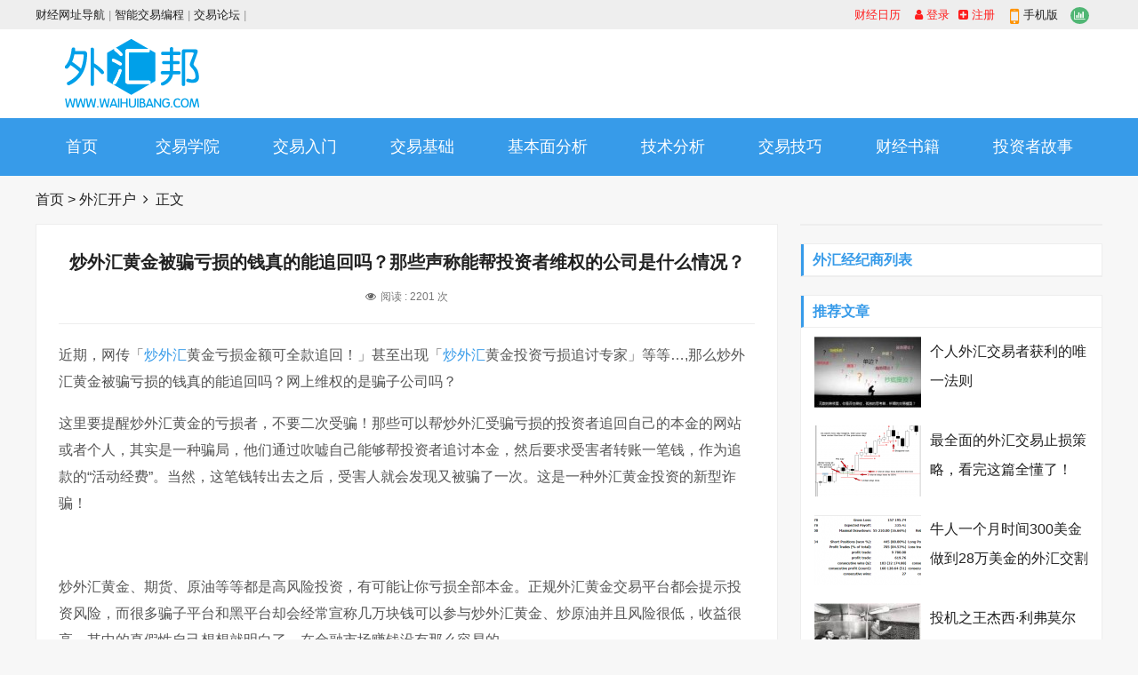

--- FILE ---
content_type: text/html; charset=UTF-8
request_url: https://www.waihuibang.com/openaccount/157987.html
body_size: 21708
content:
<!doctype html>
<html>
<head>
<meta charset="utf-8">
<meta name="renderer" content="webkit">
<meta http-equiv="X-UA-Compatible" content="IE=edge,chrome=1">
<meta name="viewport" content="width=device-width,initial-scale=1">
<link rel="shortcut icon" href="/skin/whb2018/images/favicon.ico">
<meta name="keywords" content="" />
<meta name="description" content="近期，网传「炒外汇黄金亏损金额可全款追回！」甚至出现「炒外汇黄金投资亏损追讨专家」等等…,那么炒外汇黄金被骗亏损的钱真的能追回吗？网上维权的是骗子公司吗？这里要提醒炒外汇黄金的亏损者，不要二次受骗！那些可以帮炒外 " />
<title>炒外汇黄金被骗亏损的钱真的能追回吗？那些声称能帮投资者维权的公司是什么情况？ - 外汇邦</title>
<link href="/skin/whb2018/css/font-awesome.min.css" rel="stylesheet">
<link rel="stylesheet" type="text/css" href="/skin/whb2018/css/style.css" />
<script src="/skin/whb2018/js/jquery-2.2.4.min.js" type="text/javascript"></script>
<script type="text/javascript" src="/e/data/js/ajax.js"></script>
</head>
<body>
<div id="top">
  <div class="top container">
    <div class="text left">
    <span class="top_map"><a href="https://www.waihuibang.com/fxlinks/" target="_blank">财经网址导航</a> | </span>
    <span class="top_map"><a href="/fxschool/autotrading/" target="_blank">智能交易编程</a> | </span>
    <span class="top_map"><a href="https://www.waihuibang.com/forum/" target="_blank">交易论坛</a> | </span>
    <span class="top_map"><script src=/d/js/acmsd/thea28.js></script></span>
    </div>
    <div class="topnav right"><span class="login"><a href="https://www.waihuibang.com/calendar.html" target="_blank">财经日历</a></span><span class="login"><script src="/e/member/login/loginjs.php"></script></span>
      <span class="top_mobile"><i class="fa fa-mobile"></i>手机版
      <div class="mbqr" style="z-index:2"><img src="/skin/whb2018/images/weixin-qrcode.jpg" alt=""></div>
      </span> <span class="top_weixin"><i class="fa fa-bar-chart"></i><script src=/d/js/acmsd/thea59.js></script></span>
    </div>
  </div>
</div>
<div id="header">
  <div class="header container">
    <div class="logo"><a href="/" title="外汇邦-最专业权威的外汇黄金新闻资讯和交易知识学习网站"><img src="/skin/whb2018/images/logo.png" alt="外汇邦-最专业权威的外汇黄金新闻资讯和交易知识学习网站"></a></div>

<div class="pcd_ad"><span class="right" style="margin-top:5px;"><script src=/d/js/acmsd/thea1.js></script></span></div>

    <div class="mnav"><i class="fa fa-bars"></i></div>
<script src=/d/js/acmsd/thea33.js></script>
  </div>
</div>
<div id="nav">
  <div id="monavber" class="nav container" data-type="index" data-infoid="">
    <ul class="navbar">
          <li class=""><a href="/">首页</a></li>
      <li class=""><a href="/fxschool/">交易学院</a><ul class="sub-menu"><li><a href="/fxschool/beginner/">炒外汇入门</a></li><li><a href="/fxschool/basic/">外汇基础知识</a></li><li><a href="/fxschool/fundamental/">外汇基本面分析</a></li><li><a href="/fxschool/technical/">外汇技术分析</a></li><li><a href="/fxschool/experience/">外汇交易经验技巧</a></li><li><a href="/fxschool/autotrading/">外汇智能交易编程</a></li><li><a href="/fxschool/metatrader4/">MT4平台下载及使用</a></li><li><a href="/fxschool/metatrader5/">MT5平台下载及使用</a></li><li><a href="/fxschool/fxstory/">交易员故事</a></li><li><a href="/fxschool/fxbook/">外汇图书馆</a></li></ul></li><li class=""><a href="https://www.waihuibang.com/fxschool/beginner/">交易入门</a><ul class="sub-menu"></ul></li><li class=""><a href="https://www.waihuibang.com/fxschool/basic/">交易基础</a><ul class="sub-menu"></ul></li><li class=""><a href="https://www.waihuibang.com/fxschool/fundamental/">基本面分析</a><ul class="sub-menu"></ul></li><li class=""><a href="https://www.waihuibang.com/fxschool/technical/">技术分析</a><ul class="sub-menu"></ul></li><li class=""><a href="https://www.waihuibang.com/fxschool/experience/">交易技巧</a><ul class="sub-menu"></ul></li><li class=""><a href="https://www.waihuibang.com/fxschool/fxbook/">财经书籍</a><ul class="sub-menu"></ul></li><li class=""><a href="https://www.waihuibang.com/fxschool/fxstory/">投资者故事</a><ul class="sub-menu"></ul></li>      
    </ul>
  </div>
</div>
<div class="breadcrumb container"> <a href="/">首页</a>&nbsp;>&nbsp;<a href="/openaccount/">外汇开户</a><i class="fa fa-angle-right"></i>正文</div>
<div class="main container">
  <div class="main_l left">
    <div class="article_article">
      <h1>炒外汇黄金被骗亏损的钱真的能追回吗？那些声称能帮投资者维权的公司是什么情况？</h1>
      <div class="info"><span><div class="pcd_ad"><script src=/d/js/acmsd/thea53.js></script></div><div class="mbd_ad"><center>
<script src=/d/js/acmsd/thea45.js></script>
</center></div></span> <span><i class="fa fa-eye"></i>阅读 : <script src=/e/public/ViewClick/?classid=178&id=157987&addclick=1></script> 次</span> <span><div class="pcd_ad"><script src=/d/js/acmsd/thea44.js></script></div></span></div>
<div class="pcd_ad" style="margin-bottom:10px"><script src=/d/js/acmsd/thea9.js></script></div>
<div class="mbd_ad" style="margin-bottom:10px"><center>
<script src=/d/js/acmsd/thea31.js></script>
</center></div>
      <div class="article_content">
<input type=hidden value='欢 迎 访 问 外 汇 邦：www.WaihuiBang.com'> <p>近期，网传「<a href=https://www.waihuibang.com target=_blank class=infotextkey>炒外汇</a>黄金亏损金额可全款追回！」甚至出现「<a href=https://www.waihuibang.com target=_blank class=infotextkey>炒外汇</a>黄金投资亏损追讨专家」等等&hellip;,那么炒外汇黄金被骗亏损的钱真的能追回吗？网上维权的是骗子公司吗？</p>
<p>这里要提醒炒外汇黄金的亏损者，不要二次受骗！那些可以帮炒外汇受骗亏损的投资者追回自己的本金的网站或者个人，其实是一种骗局，他们通过吹嘘自己能够帮投资者追讨本金，然后要求受害者转账一笔钱，作为追款的&ldquo;活动经费&rdquo;。当然，这笔钱转出去之后，受害人就会发现又被骗了一次。这是一种外汇黄金投资的新型诈骗！</p>
<p style="text-align: center;"><img alt="" src="/d/file/p/2022/05-16/33952523488d7018849f9df4f4ab8219.jpg" /></p>
<p>炒外汇黄金、期货、原油等等都是高风险投资，有可能让你亏损全部本金。正规外汇黄金交易平台都会提示投资风险，而很多骗子平台和黑平台却会经常宣称几万块钱可以参与炒外汇黄金、炒原油并且风险很低，收益很高，其中的真假性自己想想就明白了，在金融市场赚钱没有那么容易的。</p>
<p>另外，还有一些外汇黄金代投（代操盘）、喊单的骗局，在国内发展了几十万会员，微信群内称，只要投资人出出资，自然有外汇投资大神带你飞，每个月10%到30%的收益包您爽。要知道，华尔街投行的平均年利润也不超过10%，怎么可能会有这么高的收益！这分明就是传销盘、资金盘，专门来忽悠哪些不懂金融的新手！</p>
<p>投资市场骗局非常多，请各位投资者别再相信什么&lsquo;躺赢&rsquo;，&lsquo;稳赚&rsquo;，&lsquo;高收益&rdquo;保本&rsquo;，&lsquo;保息&rsquo;，在金融市场里面，不是谁想盈利就可以盈利的，别被这些骗局蒙蔽了智商!</p> <input type=hidden value='欢 迎 访 问 外 汇 邦：www.WaihuiBang.com'>
      </div>
       <div class="pagebar"></div>
<div class="pcd_ad" style="margin-bottom:10px"><script src=/d/js/acmsd/thea10.js></script></div>
<div class="mbd_ad" style="margin-bottom:10px"><center>
<script src=/d/js/acmsd/thea41.js></script>
</center></div>
<strong>本文标题：</strong>炒外汇黄金被骗亏损的钱真的能追回吗？那些声称能帮投资者维权的公司是什么情况？ - <a href="/openaccount/" target="_blank" style="color: #379be9">外汇开户_外汇交易开户_炒外汇如何开户</a><br /> 
<strong>本文地址：</strong>https://www.waihuibang.com/openaccount/157987.html<br /><br /> 
<div class="pcd_ad" style="margin-bottom:10px"><script src=/d/js/acmsd/thea18.js></script></div>
      <div class="Prev_Next"> <span>上一篇：<a href='/openaccount/157980.html'>外汇黄金交易开户如何选择正规的平台？</a></span> <span>下一篇：<a href='/openaccount/158071.html'>外汇黄金交易开户时如何选择适合自己的账户类型？</a></span> </div>
    </div>
    <!-- # article_article -->
    <div class="article_related">
      <h3>相关文章</h3>
<div class="pcd_ad" style="margin-bottom:10px"><script src=/d/js/acmsd/thea47.js></script></div>
<div class="mbd_ad" style="margin-bottom:10px"><center>
<script src=/d/js/acmsd/thea48.js></script>
</center></div>
      <ul>
                    <li>
          <div class="img"><a href="/openaccount/157987.html" target="_blank"><img src="/e/extend/timthumb.php?src=/d/file/p/2022/05-16/33952523488d7018849f9df4f4ab8219.jpg&amp;w=224&amp;h=120&amp;zc=1" alt="炒外汇黄金被骗亏损的钱真的能追回吗？那些声称能帮投资者维权的公司是什么情况？"></a></div>          <div class="info" >
            <h5><a href="/openaccount/157987.html" target="_blank">炒外汇黄金被骗亏损的钱真的能追回吗？那些声称能帮投资者维权的公司是什么情况？</a></h5>
            <p>近期，网传「炒外汇黄金亏损金额可全款追回！」甚至出现「炒外汇黄金投资亏损追讨专家」等等…,那么炒外汇黄金被骗亏损的钱真的能追回吗？网上维权的是骗子公司吗？这里要提醒炒外汇黄金的亏损者，不要二次受骗！那些可以帮炒外...</p>
            <span><i></i><script src=/d/js/acmsd/thea55.js></script></span> <span></span> <span><a href="/openaccount/" target="_blank">外汇开户</a></span> </div>
        </li>
                      <li>
                    <div class="info" style="margin-left: 0px;">
            <h5><a href="/openaccount/158266.html" target="_blank">选择外汇黄金交易平台时需要重点考量四个要点</a></h5>
            <p>选择外汇黄金交易平台时需要重点考量以下四个要点：平台的资金安全性：从平接受的监管、经纪商的历史、出入金、订单消化方式、信誉是否有问题等考量。交易者的资金量越高，对平台的安全性要求更高。平台的技术能力：报价的实...</p>
            <span><i></i><script src=/d/js/acmsd/thea55.js></script></span> <span></span> <span><a href="/openaccount/" target="_blank">外汇开户</a></span> </div>
        </li>
                      <li>
          <div class="img"><a href="/openaccount/157540.html" target="_blank"><img src="/e/extend/timthumb.php?src=/d/file/p/2021/06-23/62408d057fb89420c9008b2ad79c0773.jpg&amp;w=224&amp;h=120&amp;zc=1" alt="外汇交易开户怎么选择合适的外汇平台？"></a></div>          <div class="info" >
            <h5><a href="/openaccount/157540.html" target="_blank">外汇交易开户怎么选择合适的外汇平台？</a></h5>
            <p>外汇交易开户怎么选择合适的外汇平台？炒外汇开户一般都是选择国外正规主流监管下的外汇平台。1.监管强度市面上的主流监管有：英国FCA，美国NFA，澳洲ASIC，瑞士FINMA，开 曼 群 岛CIMA。英国FCA受监管状态：Authorised（FCA直接监管...</p>
            <span><i></i><script src=/d/js/acmsd/thea55.js></script></span> <span></span> <span><a href="/openaccount/" target="_blank">外汇开户</a></span> </div>
        </li>
                      <li>
          <div class="img"><a href="/openaccount/158071.html" target="_blank"><img src="/e/extend/timthumb.php?src=/d/file/p/2022/06-21/790f6dc64246c70a3f7423339a1c0883.png&amp;w=224&amp;h=120&amp;zc=1" alt="外汇黄金交易开户时如何选择适合自己的账户类型？"></a></div>          <div class="info" >
            <h5><a href="/openaccount/158071.html" target="_blank">外汇黄金交易开户时如何选择适合自己的账户类型？</a></h5>
            <p>外汇黄金交易开户时选择开设一个合适的交易账户是一件极其重要的步骤，特别是对于初级交易者来说。选择最适合自己的外汇黄金交易账户需要时间以及知识。认真研究并避免做出草率的决定是至关重要的...</p>
            <span><i></i><script src=/d/js/acmsd/thea55.js></script></span> <span></span> <span><a href="/openaccount/" target="_blank">外汇开户</a></span> </div>
        </li>
                      <li>
                    <div class="info" style="margin-left: 0px;">
            <h5><a href="/openaccount/157758.html" target="_blank">外汇入金的方式主要有哪些？</a></h5>
            <p>外汇入金的方式主要有3种：分别是电汇入金、信用卡入金和网银入金。电汇入金电汇入金可直接去银行或者网上银行登录操作。信用卡入金信用卡入金需要有VISA或者Master标志的才可以。网银入金需要开通网上银行或手机银行...</p>
            <span><i></i><script src=/d/js/acmsd/thea55.js></script></span> <span></span> <span><a href="/openaccount/" target="_blank">外汇开户</a></span> </div>
        </li>
              </ul>
    </div>
    <!-- # article_related -->
    
    <div class="widget widget_previous">
      <h5>你可能感兴趣</h5>
<div class="pcd_ad" style="margin-bottom:10px"><script src=/d/js/acmsd/thea11.js></script></div>
<div class="mbd_ad" style="margin-bottom:10px"><center>
<script src=/d/js/acmsd/thea43.js></script>
</center></div>
    </div>
  </div>
  <!-- # main_l -->
  
   <div class="main_r right">
  <div class="widget widget_ad">
  <script src=/d/js/acmsd/thea6.js></script>
  </div>
    <div class="widget widget_catalog">
      <h5><a href="https://www.waihuibang.com/fxbrokers/" target="_blank" style="color: #379be9">外汇经纪商列表</a></h5>
      <script src=/d/js/acmsd/thea54.js></script>
    </div>
    <div class="widget widget_tuijian">
      <h5>推荐文章</h5>
            <div class="tj_box">
        <div class="img"><a href="/fxschool/experience/131482.html" target="_blank"><img src="/e/extend/timthumb.php?src=/d/file/p/2019/12-16/small8ae61b132654275e43417e26e2a632181576478882.jpg&amp;w=120&amp;h=80&amp;zc=1" alt="个人外汇交易者获利的唯一法则"></a></div>
        <div class="info">
          <p><a href="/fxschool/experience/131482.html" target="_blank">个人外汇交易者获利的唯一法则</a></p>
        </div>
      </div>
           <div class="tj_box">
        <div class="img"><a href="/fxschool/experience/116366.html" target="_blank"><img src="/e/extend/timthumb.php?src=/d/file/p/2019/07-31/3725edcf7963f1a7c3d7b077129a9f30.png&amp;w=120&amp;h=80&amp;zc=1" alt="最全面的外汇交易止损策略，看完这篇全懂了！"></a></div>
        <div class="info">
          <p><a href="/fxschool/experience/116366.html" target="_blank">最全面的外汇交易止损策略，看完这篇全懂了！</a></p>
        </div>
      </div>
           <div class="tj_box">
        <div class="img"><a href="/fxschool/fxstory/95119.html" target="_blank"><img src="/e/extend/timthumb.php?src=/d/file/p/2019/03-05/809c838504fa011e8dae61f3cc9e1fe1.png&amp;w=120&amp;h=80&amp;zc=1" alt="牛人一个月时间300美金做到28万美金的外汇交割单"></a></div>
        <div class="info">
          <p><a href="/fxschool/fxstory/95119.html" target="_blank">牛人一个月时间300美金做到28万美金的外汇交割单</a></p>
        </div>
      </div>
           <div class="tj_box">
        <div class="img"><a href="/fxschool/fxstory/65374.html" target="_blank"><img src="/e/extend/timthumb.php?src=/d/file/p/2018/10-06/smalldcb13829fb90519ac44dcbfa36e0dc8a1538809637.jpg&amp;w=120&amp;h=80&amp;zc=1" alt="投机之王杰西·利弗莫尔伟大且疯狂的交易人生"></a></div>
        <div class="info">
          <p><a href="/fxschool/fxstory/65374.html" target="_blank">投机之王杰西·利弗莫尔伟大且疯狂的交易人生</a></p>
        </div>
      </div>
           <ul>
              </ul>
    </div>
    <div class="widget widget_ad">
  <script src=/d/js/acmsd/thea7.js></script>
  </div>
    <div class="widget widget_previous">
      <h5>热门浏览</h5>
      <ul>
                <li><a href="/fxschool/beginner/48211.html" target="_blank">如何正确的解决套单问题？</a></li>
              <li><a href="/fxschool/experience/95390.html" target="_blank">过度交易是外汇交易者常犯的最大错误</a></li>
              <li><a href="/fxschool/basic/55987.html" target="_blank">外汇信托放款</a></li>
              <li><a href="/fxschool/technical/51697.html" target="_blank">布林线的四大功能及在外汇交易中的应用</a></li>
              <li><a href="/fxschool/basic/157775.html" target="_blank">外汇交易如何计算保证金和盈亏金额？</a></li>
              <li><a href="/fxschool/technical/42573.html" target="_blank">中长线投资需要注意什么?</a></li>
              <li><a href="/fxschool/basic/66165.html" target="_blank">外汇交易你应该设置一个最大日内亏损</a></li>
              <li><a href="/fxschool/beginner/39358.html" target="_blank">外汇交易入门：止损的使用及分类</a></li>
              <li><a href="/fxschool/technical/42973.html" target="_blank">K线分析中我们都应该注意些什么?</a></li>
              <li><a href="/fxschool/beginner/59929.html" target="_blank">我国炒外汇用什么手机app软件好？</a></li>
            </ul>
    </div>
    <div class="widget widget_ad">
  <script src=/d/js/acmsd/thea8.js></script>
  </div>
    <div class="widget widget_catalog">
      <h5>相关栏目</h5>
      <ul>
        <li><a href="/fxschool/" target="_blank">交易学院</a></li><li><a href="https://www.waihuibang.com/fxschool/beginner/" target="_blank">交易入门</a></li><li><a href="https://www.waihuibang.com/fxschool/basic/" target="_blank">交易基础</a></li><li><a href="https://www.waihuibang.com/fxschool/fundamental/" target="_blank">基本面分析</a></li><li><a href="https://www.waihuibang.com/fxschool/technical/" target="_blank">技术分析</a></li><li><a href="https://www.waihuibang.com/fxschool/experience/" target="_blank">交易技巧</a></li><li><a href="https://www.waihuibang.com/fxschool/fxbook/" target="_blank">财经书籍</a></li><li><a href="https://www.waihuibang.com/fxschool/fxstory/" target="_blank">投资者故事</a></li>        <li><script src=/d/js/acmsd/thea52.js></script></li>
        <li><script src=/d/js/acmsd/thea51.js></script></li>
      </ul>
    </div>
  </div>
</div>
<div id="footer">
  <div class="footer container">

    <div class="f_l">
      <div class="fnav"><a href="https://www.waihuibang.com/fxschool/" target="_blank">外汇学习</a> <a href="https://www.waihuibang.com/fxschool/beginner/" target="_blank">外汇交易入门</a> <a href="https://www.waihuibang.com/fxschool/basic/" target="_blank">外汇基础知识</a> <a href="https://www.waihuibang.com/fxschool/fundamental/" target="_blank">外汇基本面分析</a> <a href="https://www.waihuibang.com/fxschool/technical/" target="_blank">外汇技术分析</a> <a href="https://www.waihuibang.com/fxschool/experience/" target="_blank">外汇交易技巧</a> <a href="/waihuibang/16046.html" target="_blank">联系我们</a> <script src=/d/js/acmsd/thea51.js></script> <script src=/d/js/acmsd/thea29.js></script></div>
<div class="copyright">
        <p class="Power"><strong><a href="/" title="外汇邦-最专业权威的外汇黄金新闻资讯和交易知识学习网站" target="_blank">外汇邦-最专业权威的外汇黄金新闻资讯和交易知识学习网站</a></strong> - 为全球华人外汇投资者提供最新外汇买卖资讯和外汇交易技巧！</p>
      </div>
    </div>

    <div class="f_r">
      <div class="fqr">
      <div class="search">
      <form onsubmit="return checkSearchForm()" method="post" name="searchform" action="/e/search/index.php" >
        <input class="left" type="text" name="keyboard" placeholder="输入关键词"/>
        <button class="right" type="submit" class="submit" value="搜索">
        <i class="fa fa-search"></i>
        </button>
        <input type="hidden" value="title" name="show">
        <input type="hidden" value="1" name="tempid">
        <input type="hidden" value="news" name="tbname">
        <input name="mid" value="1" type="hidden">
        <input name="dopost" value="search" type="hidden">
      </form>
      </div>
      </div>
    </div>

  </div>
</div>

<script src=/d/js/acmsd/thea25.js></script>
<script src="/skin/whb2018/js/jquery.tabslet.min.js"></script> 
<script src="/skin/whb2018/js/common.js" type="text/javascript"></script> 
<script src="/skin/whb2018/js/ResizeSensor.min.js" type="text/javascript"></script>
<script src="/skin/whb2018/js/theia-sticky-sidebar.min.js" type="text/javascript"></script> 
<script>jQuery(document).ready(function($) {jQuery('.main_r').theiaStickySidebar({ additionalMarginTop: 10,});});</script>
</body>
</html>

--- FILE ---
content_type: text/html; charset=utf-8
request_url: https://www.waihuibang.com/e/public/ViewClick/?classid=178&id=157987&addclick=1
body_size: 23
content:
document.write('2201');

--- FILE ---
content_type: application/javascript
request_url: https://www.waihuibang.com/skin/whb2018/js/common.js
body_size: 6077
content:
//PC搜索
$(function(){
	$(".mnav").click(function(){
		$(".mnav i").toggleClass("fa-remove");
		$(".mnav i").toggleClass("fa-bars");
		$("#nav").slideToggle(0);
		$(".search").slideUp(100);
		// $(".msearch i").toggleClass("fa-search");
	});
	$(".msearch").click(function(){
		$(".msearch i").toggleClass("fa-remove");
		$(".msearch i").toggleClass("fa-search");
		$(".search").slideToggle(0);
		$("#nav").slideUp(100);
		// $(".mnav i").toggleClass("fa-bars");
	});
});

// //弹出二维码并click空白隐藏
// $(function () { 
// 	$('.fcontact .wechat').click(function (event) {
// 		//取消事件冒泡 
// 		event.stopPropagation();
// 		//按钮的toggle,如果div是可见的,点击按钮切换为隐藏的;如果是隐藏的,切换为可见的。 
// 		$('.fqr').slideToggle(50);
// 		// return false;
// 	});
//   	//点击空白处隐藏弹出层，下面为滑动消失效果和淡出消失效果。
//   	$(document).click(function(event){
//         var _con = $('.fqr');  // 设置目标区域
//         if(!_con.is(event.target) && _con.has(event.target).length === 0){ // Mark 1
//            //$('#fqr').slideUp('slow');  //滑动消失
//            $('.fqr').hide(0);     //淡出消失
//        }
//    });
// });


//菜单跟随
$(function () {
	var nav=$(".topmenu"); //得到导航对象
	var win=$(window); //得到窗口对象
	var sc=$(document);//得到document文档对象。
	win.scroll(function () {
		if (sc.scrollTop() >= 180) {
			nav.addClass("fixednav");
//			$(".navTmp").fadeIn();
		} else {
			nav.removeClass("fixednav");
//			$(".navTmp").fadeOut();
		}
	})
});

//菜单返回显示
$(function(){ 
    var yd_seviye = $(document).scrollTop();
    var yd_yuksekligi = $('.header').outerHeight();
    $(window).scroll(function() {
        var yd_cubugu = $(document).scrollTop();
        if (yd_cubugu > yd_yuksekligi){$('.header').addClass('gizle');} 
        else {$('.header').removeClass('gizle');}
        if (yd_cubugu > yd_seviye){$('.header').removeClass('sabit');} 
        else {$('.header').addClass('sabit');}    
        yd_seviye = $(document).scrollTop(); 
     });
});
//CSS
//.header{position: fixed;top: 0;left: 0;right: 0;z-index: 2;}
//.gizle {top: -90px;} 
//.sabit {top:0;z-index: 9999;} 


//返回顶部
$(window).scroll(function () {
	var sc = $(window).scrollTop();
	var rwidth = $(window).width() + $(document).scrollLeft();
	var rheight = $(window).height() + $(document).scrollTop();
	if (sc > 0) {
		$("#goTop").show();
		//$("#goTop").css("left", (rwidth - 80) + "px");
		//$("#goTop").css("top", (rheight - 120) + "px");
		//$("#goTop").css("right", "30px");
		//$("#goTop").css("bottom", "30px");
	} else {
		$("#goTop").hide();
	}
});
$("#goTop").click(function () {
	$('body,html').animate({
		scrollTop: 0
	}, 300);
});

//高亮
$(function () {
	var datatype = $("#monavber").attr("data-type");
	$(".navbar>li ").each(function () {
		try {
			var myid = $(this).attr("id");
			if ("index" == datatype) {
				if (myid == "nvabar-item-index") {
					$("#nvabar-item-index").addClass("active");
				}
			} else if ("category" == datatype) {
				var infoid = $("#monavber").attr("data-infoid");
				if (infoid != null) {
					var b = infoid.split(' ');
					for (var i = 0; i < b.length; i++) {
						if (myid == "navbar-category-" + b[i]) {
							$("#navbar-category-" + b[i] + "").addClass("active");
						}
					}
				}
			} else if ("article" == datatype) {
				var infoid = $("#monavber").attr("data-infoid");
				if (infoid != null) {
					var b = infoid.split(' ');
					for (var i = 0; i < b.length; i++) {
						if (myid == "navbar-category-" + b[i]) {
							$("#navbar-category-" + b[i] + "").addClass("active");
						}
					}
				}
			} else if ("page" == datatype) {
				var infoid = $("#monavber").attr("data-infoid");
				if (infoid != null) {
					if (myid == "navbar-page-" + infoid) {
						$("#navbar-page-" + infoid + "").addClass("active");
					}
				}
			} else if ("tag" == datatype) {
				var infoid = $("#monavber").attr("data-infoid");
				if (infoid != null) {
					if (myid == "navbar-tag-" + infoid) {
						$("#navbar-tag-" + infoid + "").addClass("active");
					}
				}
			}
		} catch (E) {}
	});
	$("#monavber").delegate("a", "click", function () {
		$(".navbar>li").each(function () {
			$(this).removeClass("active");
		});
		if ($(this).closest("ul") != null && $(this).closest("ul").length != 0) {
			if ($(this).closest("ul").attr("id") == "munavber") {
				$(this).addClass("active");
			} else {
				$(this).closest("ul").closest("li").addClass("active");
			}
		}
	});
});


//视频自适应
function video_ok(){
	$('.article_content embed, .article_content video, .article_content iframe').each(function(){
		var w = $(this).attr('width'),
			h = $(this).attr('height')
		if( h ){
			$(this).css('height', $(this).width()/(w/h))
		}
	})
}
//文章图片自适应，自适应CSS宽度需设置为width:100%
$(function(){
	$(".article_content").find("img").css({ //去除style="width:;height:;"
		"width" : "",
		"height" : ""
	});
});
function img_ok(){
	$('.article_content img').each(function(){
		var w = $(this).attr('width'),
			h = $(this).attr('height')
		if( h ){
			$(this).css('height', $(this).width()/(w/h))
		}
	});
};

//tag多彩
$(function(){
	var sc=$(document);
	var tags_a = $(".widget_tags li");
	tags_a.each(function(){
		var x = 9;
		var y = 0;
		var rand = parseInt(Math.random() * (x - y + 1) + y);
		$(this).addClass("tagbgc"+rand);
	});
});

//文章目录
$(function(){
    $('#content-index-togglelink').on('click',
    function() {
        if ($('#content-index-togglelink').html() == '显示') {
            $('#content-index-togglelink').html('隐藏');
        } else {
            $('#content-index-togglelink').html('显示');
        }
        $('#content-index-contents').toggle();
        
    }); 
});	
	